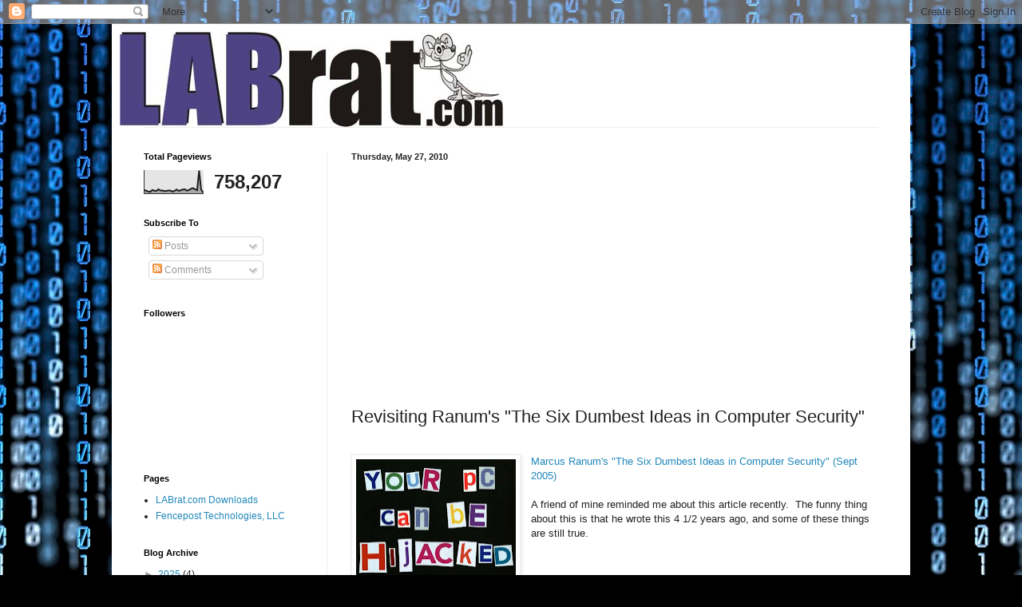

--- FILE ---
content_type: text/html; charset=UTF-8
request_url: https://www.labrat.com/b/stats?style=BLACK_TRANSPARENT&timeRange=ALL_TIME&token=APq4FmAelywXLs6mAE5MQUi3URT5Gj_Gh1WKT41IMsOaIR3CkZIZcY_TXXYHYTP0NDSgj6WUg9uLj-2htMueyIdr5QNG8l8qZQ
body_size: -112
content:
{"total":758207,"sparklineOptions":{"backgroundColor":{"fillOpacity":0.1,"fill":"#000000"},"series":[{"areaOpacity":0.3,"color":"#202020"}]},"sparklineData":[[0,16],[1,13],[2,9],[3,8],[4,16],[5,13],[6,12],[7,19],[8,14],[9,14],[10,11],[11,12],[12,14],[13,13],[14,9],[15,13],[16,18],[17,12],[18,15],[19,18],[20,19],[21,13],[22,16],[23,21],[24,24],[25,19],[26,15],[27,100],[28,18],[29,4]],"nextTickMs":600000}

--- FILE ---
content_type: text/html; charset=utf-8
request_url: https://www.google.com/recaptcha/api2/aframe
body_size: 268
content:
<!DOCTYPE HTML><html><head><meta http-equiv="content-type" content="text/html; charset=UTF-8"></head><body><script nonce="esDaCNSIR3-vW1W6KFMmFg">/** Anti-fraud and anti-abuse applications only. See google.com/recaptcha */ try{var clients={'sodar':'https://pagead2.googlesyndication.com/pagead/sodar?'};window.addEventListener("message",function(a){try{if(a.source===window.parent){var b=JSON.parse(a.data);var c=clients[b['id']];if(c){var d=document.createElement('img');d.src=c+b['params']+'&rc='+(localStorage.getItem("rc::a")?sessionStorage.getItem("rc::b"):"");window.document.body.appendChild(d);sessionStorage.setItem("rc::e",parseInt(sessionStorage.getItem("rc::e")||0)+1);localStorage.setItem("rc::h",'1769848805763');}}}catch(b){}});window.parent.postMessage("_grecaptcha_ready", "*");}catch(b){}</script></body></html>

--- FILE ---
content_type: text/plain
request_url: https://www.google-analytics.com/j/collect?v=1&_v=j102&a=1399481897&t=pageview&_s=1&dl=https%3A%2F%2Fwww.labrat.com%2F2010%2F05%2Frevisiting-ranums-six-dumbest-ideas-in.html&ul=en-us%40posix&dt=LABrat.com%20-%20Chris%20Grant%27s%20rants%3A%20Revisiting%20Ranum%27s%20%22The%20Six%20Dumbest%20Ideas%20in%20Computer%20Security%22&sr=1280x720&vp=1280x720&_u=IEBAAEABAAAAACAAI~&jid=968103972&gjid=1929369903&cid=926865030.1769848803&tid=UA-46781500-1&_gid=1887604157.1769848803&_r=1&_slc=1&z=2065904203
body_size: -450
content:
2,cG-6DD7R0RQEF